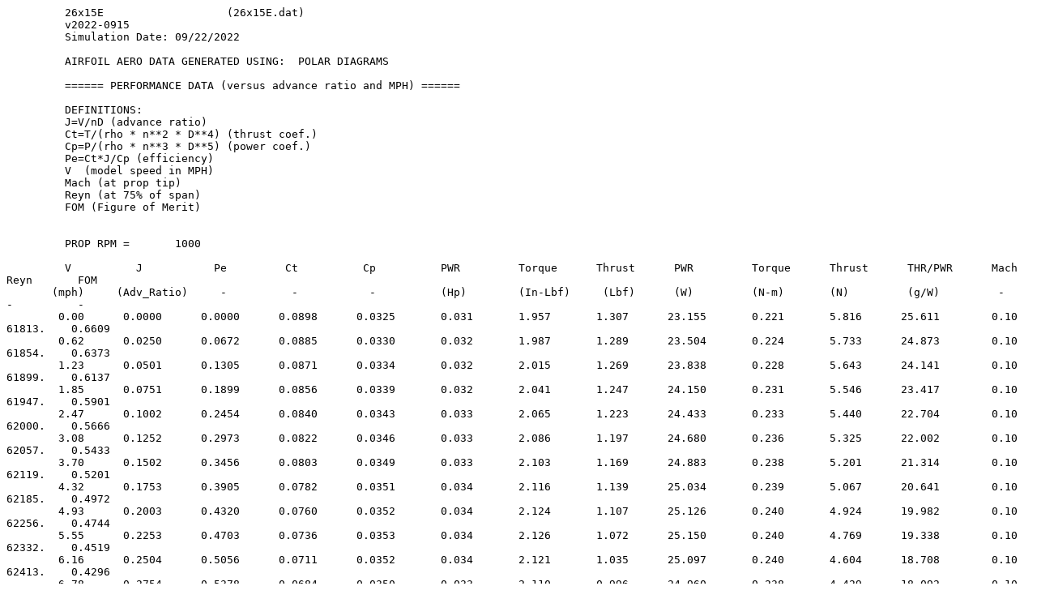

--- FILE ---
content_type: text/plain; charset=utf-8
request_url: https://www.apcprop.com/files/PER3_26x15E.dat
body_size: 13899
content:
         26x15E                   (26x15E.dat)                                                                                                                                      
         v2022-0915                                                                                                                                                                 
         Simulation Date: 09/22/2022                                                                                                                                                
                                                                                                                                                                                    
         AIRFOIL AERO DATA GENERATED USING:  POLAR DIAGRAMS                                                                                                                         
                                                                                                                                                                                    
         ====== PERFORMANCE DATA (versus advance ratio and MPH) ======                                                                                                              
                                                                                                                                                                                    
         DEFINITIONS:                                                                                                                                                               
         J=V/nD (advance ratio)                                                                                                                                                     
         Ct=T/(rho * n**2 * D**4) (thrust coef.)                                                                                                                                    
         Cp=P/(rho * n**3 * D**5) (power coef.)                                                                                                                                     
         Pe=Ct*J/Cp (efficiency)                                                                                                                                                    
         V  (model speed in MPH)                                                                                                                                                    
         Mach (at prop tip)                                                                                                                                                         
         Reyn (at 75% of span)                                                                                                                                                      
         FOM (Figure of Merit)                                                                                                                                                      
                                                                                                                                                                                    
                                                                                                                                                                                    
         PROP RPM =       1000                                                                                                                                                      
                                                                                                                                                                                    
         V          J           Pe         Ct          Cp          PWR         Torque      Thrust      PWR         Torque      Thrust      THR/PWR      Mach      Reyn       FOM    
       (mph)     (Adv_Ratio)     -          -           -          (Hp)        (In-Lbf)     (Lbf)      (W)         (N-m)       (N)         (g/W)         -         -          -     
        0.00      0.0000      0.0000      0.0898      0.0325       0.031       1.957       1.307      23.155       0.221       5.816      25.611        0.10      61813.    0.6609  
        0.62      0.0250      0.0672      0.0885      0.0330       0.032       1.987       1.289      23.504       0.224       5.733      24.873        0.10      61854.    0.6373  
        1.23      0.0501      0.1305      0.0871      0.0334       0.032       2.015       1.269      23.838       0.228       5.643      24.141        0.10      61899.    0.6137  
        1.85      0.0751      0.1899      0.0856      0.0339       0.032       2.041       1.247      24.150       0.231       5.546      23.417        0.10      61947.    0.5901  
        2.47      0.1002      0.2454      0.0840      0.0343       0.033       2.065       1.223      24.433       0.233       5.440      22.704        0.10      62000.    0.5666  
        3.08      0.1252      0.2973      0.0822      0.0346       0.033       2.086       1.197      24.680       0.236       5.325      22.002        0.10      62057.    0.5433  
        3.70      0.1502      0.3456      0.0803      0.0349       0.033       2.103       1.169      24.883       0.238       5.201      21.314        0.10      62119.    0.5201  
        4.32      0.1753      0.3905      0.0782      0.0351       0.034       2.116       1.139      25.034       0.239       5.067      20.641        0.10      62185.    0.4972  
        4.93      0.2003      0.4320      0.0760      0.0352       0.034       2.124       1.107      25.126       0.240       4.924      19.982        0.10      62256.    0.4744  
        5.55      0.2253      0.4703      0.0736      0.0353       0.034       2.126       1.072      25.150       0.240       4.769      19.338        0.10      62332.    0.4519  
        6.16      0.2504      0.5056      0.0711      0.0352       0.034       2.121       1.035      25.097       0.240       4.604      18.708        0.10      62413.    0.4296  
        6.78      0.2754      0.5378      0.0684      0.0350       0.033       2.110       0.996      24.960       0.238       4.429      18.092        0.10      62499.    0.4074  
        7.40      0.3005      0.5671      0.0655      0.0347       0.033       2.090       0.954      24.732       0.236       4.242      17.488        0.10      62591.    0.3854  
        8.01      0.3255      0.5935      0.0624      0.0342       0.033       2.063       0.909      24.404       0.233       4.043      16.894        0.10      62687.    0.3635  
        8.63      0.3505      0.6170      0.0592      0.0336       0.032       2.026       0.862      23.969       0.229       3.833      16.308        0.10      62789.    0.3416  
        9.25      0.3756      0.6375      0.0558      0.0329       0.031       1.980       0.812      23.423       0.224       3.612      15.726        0.10      62897.    0.3198  
        9.86      0.4006      0.6549      0.0522      0.0319       0.031       1.924       0.760      22.769       0.217       3.382      15.145        0.10      63009.    0.2980  
       10.48      0.4256      0.6689      0.0485      0.0309       0.030       1.860       0.706      22.009       0.210       3.142      14.560        0.10      63127.    0.2762  
       11.10      0.4507      0.6793      0.0447      0.0297       0.028       1.787       0.651      21.145       0.202       2.896      13.965        0.10      63251.    0.2543  
       11.71      0.4757      0.6856      0.0408      0.0283       0.027       1.706       0.594      20.181       0.193       2.643      13.352        0.10      63380.    0.2323  
       12.33      0.5008      0.6872      0.0368      0.0268       0.026       1.616       0.536      19.120       0.183       2.384      12.714        0.10      63514.    0.2100  
       12.95      0.5258      0.6832      0.0327      0.0252       0.024       1.518       0.477      17.964       0.172       2.121      12.037        0.10      63654.    0.1876  
       13.56      0.5508      0.6723      0.0286      0.0234       0.022       1.413       0.417      16.717       0.160       1.854      11.308        0.10      63799.    0.1648  
       14.18      0.5759      0.6529      0.0245      0.0216       0.021       1.300       0.356      15.384       0.147       1.585      10.504        0.10      63949.    0.1415  
       14.79      0.6009      0.6223      0.0203      0.0196       0.019       1.181       0.295      13.969       0.133       1.314       9.594        0.11      64106.    0.1177  
       15.41      0.6259      0.5763      0.0161      0.0175       0.017       1.055       0.235      12.481       0.119       1.044       8.530        0.11      64267.    0.0933  
       16.03      0.6510      0.5084      0.0120      0.0153       0.015       0.923       0.174      10.926       0.104       0.775       7.236        0.11      64434.    0.0682  
       16.64      0.6760      0.4070      0.0079      0.0131       0.012       0.787       0.115       9.314       0.089       0.510       5.578        0.11      64607.    0.0426  
       17.26      0.7011      0.2504      0.0038      0.0107       0.010       0.647       0.056       7.656       0.073       0.248       3.309        0.11      64785.    0.0176  
       17.88      0.7261     -0.0089     -0.0001      0.0084       0.008       0.504      -0.001       5.962       0.057      -0.007      -0.114        0.11      64966.    0.0000  
                                                                                                                                                                                    
                                                                                                                                                                                    
                                                                                                                                                                                    
         PROP RPM =       2000                                                                                                                                                      
                                                                                                                                                                                    
         V          J           Pe         Ct          Cp          PWR         Torque      Thrust      PWR         Torque      Thrust      THR/PWR      Mach      Reyn       FOM    
       (mph)     (Adv_Ratio)     -          -           -          (Hp)        (In-Lbf)     (Lbf)      (W)         (N-m)       (N)         (g/W)         -         -          -     
        0.00      0.0000      0.0000      0.0902      0.0307       0.235       7.394       5.256     174.959       0.835      23.378      13.626        0.21     123622.    0.7050  
        1.23      0.0251      0.0715      0.0890      0.0312       0.239       7.519       5.182     177.921       0.850      23.050      13.211        0.21     123705.    0.6787  
        2.47      0.0502      0.1386      0.0876      0.0317       0.242       7.639       5.102     180.765       0.863      22.692      12.801        0.21     123794.    0.6525  
        3.70      0.0752      0.2014      0.0861      0.0322       0.246       7.752       5.014     183.436       0.876      22.302      12.398        0.21     123892.    0.6265  
        4.94      0.1003      0.2599      0.0844      0.0326       0.249       7.855       4.919     185.878       0.888      21.879      12.003        0.21     123998.    0.6008  
        6.17      0.1254      0.3144      0.0827      0.0330       0.252       7.946       4.816     188.032       0.898      21.420      11.616        0.21     124113.    0.5753  
        7.41      0.1505      0.3651      0.0808      0.0333       0.255       8.023       4.704     189.834       0.906      20.923      11.239        0.21     124237.    0.5501  
        8.64      0.1756      0.4120      0.0787      0.0335       0.256       8.081       4.583     191.216       0.913      20.387      10.872        0.21     124370.    0.5253  
        9.88      0.2006      0.4554      0.0765      0.0337       0.258       8.119       4.454     192.112       0.917      19.811      10.515        0.21     124512.    0.5008  
       11.11      0.2257      0.4955      0.0741      0.0337       0.258       8.133       4.315     192.452       0.919      19.192      10.169        0.21     124665.    0.4767  
       12.35      0.2508      0.5323      0.0715      0.0337       0.258       8.121       4.166     192.170       0.918      18.529       9.832        0.21     124828.    0.4529  
       13.58      0.2759      0.5661      0.0688      0.0335       0.256       8.080       4.007     191.198       0.913      17.822       9.505        0.21     125000.    0.4294  
       14.82      0.3009      0.5969      0.0659      0.0332       0.254       8.007       3.838     189.472       0.905      17.071       9.187        0.21     125184.    0.4062  
       16.05      0.3260      0.6248      0.0628      0.0328       0.251       7.900       3.658     186.923       0.892      16.273       8.877        0.21     125378.    0.3832  
       17.29      0.3511      0.6499      0.0595      0.0322       0.246       7.754       3.469     183.484       0.876      15.428       8.574        0.21     125582.    0.3604  
       18.52      0.3762      0.6721      0.0561      0.0314       0.240       7.570       3.269     179.131       0.855      14.539       8.277        0.21     125798.    0.3377  
       19.76      0.4013      0.6915      0.0525      0.0305       0.233       7.348       3.060     173.871       0.830      13.611       7.983        0.21     126024.    0.3151  
       20.99      0.4263      0.7078      0.0488      0.0294       0.225       7.088       2.844     167.722       0.801      12.649       7.690        0.21     126261.    0.2927  
       22.23      0.4514      0.7208      0.0450      0.0282       0.216       6.791       2.621     160.701       0.767      11.656       7.396        0.21     126509.    0.2702  
       23.46      0.4765      0.7301      0.0411      0.0268       0.205       6.459       2.392     152.829       0.730      10.638       7.098        0.21     126767.    0.2477  
       24.70      0.5016      0.7352      0.0370      0.0253       0.193       6.091       2.158     144.127       0.688       9.597       6.790        0.21     127037.    0.2251  
       25.93      0.5267      0.7354      0.0330      0.0236       0.181       5.689       1.920     134.620       0.643       8.539       6.468        0.21     127317.    0.2023  
       27.17      0.5517      0.7295      0.0288      0.0218       0.167       5.255       1.679     124.338       0.594       7.468       6.124        0.21     127608.    0.1791  
       28.40      0.5768      0.7157      0.0247      0.0199       0.152       4.789       1.436     113.317       0.541       6.387       5.748        0.21     127910.    0.1554  
       29.64      0.6019      0.6915      0.0205      0.0178       0.136       4.294       1.192     101.603       0.485       5.302       5.322        0.21     128224.    0.1311  
       30.87      0.6270      0.6523      0.0163      0.0156       0.120       3.772       0.948      89.252       0.426       4.218       4.820        0.21     128548.    0.1059  
       32.11      0.6521      0.5907      0.0121      0.0134       0.102       3.226       0.706      76.331       0.364       3.141       4.197        0.21     128883.    0.0796  
       33.34      0.6771      0.4921      0.0080      0.0110       0.084       2.659       0.467      62.922       0.300       2.077       3.366        0.21     129229.    0.0519  
       34.58      0.7022      0.3251      0.0040      0.0086       0.066       2.076       0.232      49.123       0.235       1.033       2.144        0.21     129586.    0.0233  
       35.81      0.7273      0.0060      0.0001      0.0061       0.047       1.479       0.003      35.006       0.167       0.013       0.038        0.21     129949.    0.0000  
                                                                                                                                                                                    
                                                                                                                                                                                    
                                                                                                                                                                                    
         PROP RPM =       3000                                                                                                                                                      
                                                                                                                                                                                    
         V          J           Pe         Ct          Cp          PWR         Torque      Thrust      PWR         Torque      Thrust      THR/PWR      Mach      Reyn       FOM    
       (mph)     (Adv_Ratio)     -          -           -          (Hp)        (In-Lbf)     (Lbf)      (W)         (N-m)       (N)         (g/W)         -         -          -     
        0.00      0.0000      0.0000      0.0908      0.0301       0.776      16.312      11.906     578.983       1.843      52.956       9.327        0.31     185426.    0.7263  
        1.87      0.0253      0.0740      0.0896      0.0306       0.790      16.605      11.739     589.387       1.876      52.216       9.034        0.31     185550.    0.6985  
        3.74      0.0506      0.1432      0.0882      0.0311       0.804      16.887      11.557     599.389       1.908      51.407       8.746        0.31     185686.    0.6710  
        5.60      0.0759      0.2079      0.0867      0.0316       0.816      17.152      11.359     608.795       1.938      50.524       8.463        0.31     185835.    0.6437  
        7.47      0.1012      0.2681      0.0850      0.0321       0.828      17.395      11.143     617.409       1.965      49.563       8.186        0.31     185996.    0.6167  
        9.34      0.1264      0.3241      0.0832      0.0325       0.838      17.609      10.908     625.018       1.989      48.519       7.916        0.31     186170.    0.5900  
       11.21      0.1517      0.3760      0.0813      0.0328       0.847      17.789      10.654     631.394       2.010      47.388       7.653        0.31     186358.    0.5638  
       13.08      0.1770      0.4241      0.0792      0.0331       0.853      17.927      10.379     636.303       2.025      46.166       7.398        0.31     186561.    0.5379  
       14.94      0.2023      0.4685      0.0769      0.0332       0.858      18.017      10.083     639.502       2.036      44.849       7.151        0.31     186778.    0.5125  
       16.81      0.2276      0.5094      0.0745      0.0333       0.859      18.053       9.765     640.749       2.040      43.434       6.912        0.31     187010.    0.4875  
       18.68      0.2529      0.5471      0.0719      0.0332       0.858      18.026       9.424     639.803       2.037      41.917       6.681        0.31     187258.    0.4628  
       20.55      0.2782      0.5816      0.0691      0.0331       0.853      17.931       9.060     636.429       2.026      40.298       6.457        0.31     187521.    0.4386  
       22.42      0.3035      0.6131      0.0662      0.0327       0.845      17.761       8.672     630.395       2.007      38.574       6.240        0.31     187801.    0.4147  
       24.28      0.3288      0.6418      0.0630      0.0323       0.833      17.509       8.260     621.456       1.978      36.742       6.029        0.31     188096.    0.3910  
       26.15      0.3540      0.6677      0.0597      0.0317       0.817      17.169       7.824     609.381       1.940      34.802       5.824        0.31     188408.    0.3676  
       28.02      0.3793      0.6907      0.0562      0.0309       0.797      16.738       7.365     594.088       1.891      32.761       5.623        0.31     188736.    0.3444  
       29.89      0.4046      0.7110      0.0525      0.0299       0.772      16.217       6.886     575.605       1.832      30.630       5.426        0.31     189080.    0.3214  
       31.75      0.4299      0.7283      0.0487      0.0288       0.743      15.608       6.389     553.987       1.763      28.420       5.231        0.31     189441.    0.2984  
       33.62      0.4552      0.7424      0.0448      0.0275       0.710      14.912       5.877     529.296       1.685      26.142       5.036        0.31     189819.    0.2755  
       35.49      0.4805      0.7530      0.0408      0.0261       0.673      14.132       5.352     501.598       1.597      23.805       4.839        0.31     190213.    0.2527  
       37.36      0.5058      0.7595      0.0367      0.0245       0.632      13.269       4.815     470.967       1.499      21.419       4.638        0.31     190623.    0.2297  
       39.23      0.5311      0.7613      0.0326      0.0227       0.587      12.326       4.270     437.494       1.393      18.993       4.427        0.31     191050.    0.2065  
       41.09      0.5564      0.7571      0.0284      0.0208       0.538      11.306       3.718     401.287       1.277      16.538       4.203        0.31     191494.    0.1829  
       42.96      0.5816      0.7452      0.0241      0.0188       0.486      10.213       3.162     362.479       1.154      14.065       3.957        0.31     191954.    0.1588  
       44.83      0.6069      0.7226      0.0199      0.0167       0.431       9.051       2.604     321.237       1.023      11.583       3.677        0.32     192431.    0.1339  
       46.70      0.6322      0.6845      0.0156      0.0144       0.372       7.826       2.047     277.769       0.884       9.107       3.343        0.32     192925.    0.1080  
       48.57      0.6575      0.6214      0.0114      0.0121       0.312       6.546       1.495     232.330       0.740       6.650       2.919        0.32     193436.    0.0805  
       50.43      0.6828      0.5145      0.0072      0.0096       0.248       5.219       0.950     185.227       0.590       4.227       2.327        0.32     193963.    0.0512  
       52.30      0.7081      0.3167      0.0032      0.0071       0.183       3.855       0.417     136.818       0.436       1.853       1.381        0.32     194506.    0.0201  
       54.17      0.7334                                                                                                                                                            
                                                                                                                                                                                    
                                                                                                                                                                                    
                                                                                                                                                                                    
         PROP RPM =       4000                                                                                                                                                      
                                                                                                                                                                                    
         V          J           Pe         Ct          Cp          PWR         Torque      Thrust      PWR         Torque      Thrust      THR/PWR      Mach      Reyn       FOM    
       (mph)     (Adv_Ratio)     -          -           -          (Hp)        (In-Lbf)     (Lbf)      (W)         (N-m)       (N)         (g/W)         -         -          -     
        0.00      0.0000      0.0000      0.0917      0.0300       1.833      28.883      21.361    1366.862       3.263      95.012       7.088        0.41     247219.    0.7393  
        2.47      0.0251      0.0744      0.0904      0.0305       1.867      29.415      21.069    1392.052       3.323      93.716       6.865        0.41     247384.    0.7111  
        4.95      0.0502      0.1441      0.0891      0.0310       1.899      29.927      20.750    1416.303       3.381      92.298       6.645        0.41     247565.    0.6832  
        7.42      0.0754      0.2092      0.0876      0.0315       1.930      30.410      20.402    1439.156       3.436      90.748       6.430        0.41     247761.    0.6554  
        9.89      0.1005      0.2698      0.0859      0.0320       1.958      30.854      20.022    1460.139       3.486      89.060       6.220        0.41     247975.    0.6281  
       12.37      0.1256      0.3261      0.0842      0.0324       1.983      31.247      19.610    1478.747       3.530      87.224       6.015        0.41     248206.    0.6011  
       14.84      0.1507      0.3784      0.0822      0.0328       2.004      31.578      19.162    1494.438       3.568      85.232       5.816        0.41     248455.    0.5745  
       17.32      0.1758      0.4268      0.0802      0.0330       2.020      31.837      18.678    1506.657       3.597      83.078       5.623        0.41     248723.    0.5484  
       19.79      0.2009      0.4716      0.0779      0.0332       2.031      32.009      18.155    1514.824       3.616      80.754       5.436        0.41     249010.    0.5227  
       22.26      0.2261      0.5129      0.0755      0.0333       2.036      32.084      17.593    1518.363       3.625      78.254       5.255        0.41     249318.    0.4975  
       24.74      0.2512      0.5510      0.0729      0.0332       2.034      32.049      16.990    1516.698       3.621      75.573       5.081        0.41     249645.    0.4726  
       27.21      0.2763      0.5860      0.0702      0.0331       2.024      31.892      16.346    1509.270       3.603      72.708       4.912        0.41     249993.    0.4482  
       29.68      0.3014      0.6181      0.0672      0.0328       2.006      31.601      15.660    1495.527       3.570      69.656       4.749        0.41     250362.    0.4242  
       32.16      0.3265      0.6473      0.0641      0.0323       1.978      31.165      14.931    1474.894       3.521      66.411       4.592        0.41     250752.    0.4004  
       34.63      0.3517      0.6739      0.0608      0.0317       1.940      30.572      14.157    1446.800       3.454      62.972       4.438        0.42     251164.    0.3769  
       37.11      0.3768      0.6977      0.0573      0.0309       1.892      29.815      13.343    1410.993       3.368      59.350       4.289        0.42     251597.    0.3536  
       39.58      0.4019      0.7189      0.0536      0.0300       1.834      28.896      12.492    1367.512       3.265      55.564       4.143        0.42     252052.    0.3305  
       42.05      0.4270      0.7373      0.0498      0.0289       1.765      27.818      11.608    1316.479       3.143      51.634       3.999        0.42     252528.    0.3075  
       44.53      0.4521      0.7528      0.0459      0.0276       1.687      26.583      10.696    1258.036       3.003      47.578       3.856        0.42     253026.    0.2846  
       47.00      0.4772      0.7650      0.0419      0.0261       1.599      25.195       9.760    1192.336       2.846      43.414       3.713        0.42     253546.    0.2618  
       49.47      0.5024      0.7736      0.0378      0.0245       1.501      23.657       8.804    1119.551       2.673      39.160       3.567        0.42     254087.    0.2388  
       51.95      0.5275      0.7779      0.0336      0.0228       1.395      21.973       7.831    1039.886       2.483      34.832       3.416        0.42     254650.    0.2157  
       54.42      0.5526      0.7768      0.0294      0.0209       1.279      20.150       6.845     953.590       2.277      30.448       3.256        0.42     255235.    0.1922  
       56.90      0.5777      0.7689      0.0251      0.0189       1.155      18.193       5.851     860.974       2.055      26.027       3.083        0.42     255841.    0.1683  
       59.37      0.6028      0.7515      0.0208      0.0167       1.022      16.110       4.854     762.423       1.820      21.589       2.887        0.42     256470.    0.1436  
       61.84      0.6279      0.7203      0.0166      0.0144       0.883      13.913       3.857     658.418       1.572      17.155       2.657        0.42     257121.    0.1178  
       64.32      0.6531      0.6671      0.0123      0.0120       0.737      11.612       2.867     549.551       1.312      12.751       2.366        0.42     257793.    0.0904  
       66.79      0.6782      0.5747      0.0081      0.0096       0.585       9.224       1.889     436.541       1.042       8.402       1.963        0.42     258487.    0.0609  
       69.26      0.7033      0.4001      0.0040      0.0070       0.429       6.767       0.930     320.237       0.765       4.138       1.318        0.42     259203.    0.0287  
       71.74      0.7284     -0.0048      0.0000      0.0044       0.270       4.249      -0.007     201.074       0.480      -0.030      -0.015        0.42     259924.    0.0000  
                                                                                                                                                                                    
                                                                                                                                                                                    
                                                                                                                                                                                    
         PROP RPM =       5000                                                                                                                                                      
                                                                                                                                                                                    
         V          J           Pe         Ct          Cp          PWR         Torque      Thrust      PWR         Torque      Thrust      THR/PWR      Mach      Reyn       FOM    
       (mph)     (Adv_Ratio)     -          -           -          (Hp)        (In-Lbf)     (Lbf)      (W)         (N-m)       (N)         (g/W)         -         -          -     
        0.00      0.0000      0.0000      0.0928      0.0301       3.602      45.412      33.779    2686.381       5.131     150.249       5.703        0.52     308997.    0.7481  
        3.09      0.0251      0.0748      0.0915      0.0307       3.670      46.269      33.330    2737.086       5.227     148.252       5.523        0.52     309204.    0.7196  
        6.18      0.0502      0.1449      0.0902      0.0313       3.736      47.095      32.837    2785.945       5.321     146.059       5.346        0.52     309430.    0.6914  
        9.27      0.0753      0.2103      0.0887      0.0318       3.798      47.874      32.297    2832.023       5.409     143.657       5.173        0.52     309677.    0.6634  
       12.36      0.1004      0.2712      0.0871      0.0323       3.855      48.590      31.707    2874.371       5.490     141.033       5.003        0.52     309945.    0.6358  
       15.46      0.1255      0.3278      0.0853      0.0327       3.905      49.225      31.064    2911.965       5.561     138.173       4.839        0.52     310234.    0.6086  
       18.55      0.1507      0.3804      0.0834      0.0330       3.948      49.762      30.365    2943.730       5.622     135.064       4.679        0.52     310547.    0.5818  
       21.64      0.1758      0.4291      0.0813      0.0333       3.981      50.181      29.607    2968.530       5.669     131.693       4.524        0.52     310883.    0.5555  
       24.73      0.2009      0.4742      0.0791      0.0335       4.003      50.464      28.788    2985.218       5.701     128.049       4.374        0.52     311243.    0.5296  
       27.82      0.2260      0.5158      0.0766      0.0336       4.013      50.589      27.906    2992.621       5.715     124.124       4.229        0.52     311628.    0.5042  
       30.91      0.2511      0.5542      0.0740      0.0335       4.009      50.538      26.958    2989.592       5.710     119.908       4.090        0.52     312039.    0.4792  
       34.00      0.2762      0.5896      0.0713      0.0334       3.990      50.291      25.943    2975.002       5.682     115.396       3.955        0.52     312475.    0.4547  
       37.09      0.3013      0.6221      0.0683      0.0331       3.953      49.830      24.861    2947.756       5.630     110.582       3.825        0.52     312938.    0.4304  
       40.18      0.3264      0.6518      0.0651      0.0326       3.898      49.137      23.710    2906.715       5.551     105.460       3.700        0.52     313427.    0.4066  
       43.28      0.3515      0.6788      0.0618      0.0320       3.823      48.190      22.488    2850.727       5.444     100.025       3.578        0.52     313942.    0.3829  
       46.37      0.3766      0.7032      0.0582      0.0312       3.727      46.982      21.199    2779.236       5.308      94.293       3.460        0.52     314485.    0.3595  
       49.46      0.4017      0.7251      0.0545      0.0302       3.610      45.512      19.851    2692.299       5.142      88.296       3.344        0.52     315054.    0.3363  
       52.55      0.4269      0.7443      0.0507      0.0291       3.473      43.785      18.450    2590.156       4.947      82.065       3.231        0.52     315650.    0.3132  
       55.64      0.4520      0.7607      0.0467      0.0277       3.316      41.806      17.003    2473.093       4.723      75.631       3.118        0.52     316273.    0.2902  
       58.73      0.4771      0.7740      0.0426      0.0263       3.140      39.580      15.517    2341.418       4.472      69.021       3.006        0.52     316923.    0.2672  
       61.82      0.5022      0.7838      0.0384      0.0246       2.944      37.113      13.998    2195.478       4.193      62.263       2.892        0.52     317600.    0.2442  
       64.91      0.5273      0.7895      0.0342      0.0228       2.730      34.412      12.452    2035.684       3.888      55.385       2.774        0.52     318304.    0.2209  
       68.00      0.5524      0.7902      0.0299      0.0209       2.498      31.485      10.885    1862.535       3.557      48.415       2.651        0.52     319036.    0.1974  
       71.10      0.5775      0.7844      0.0256      0.0188       2.248      28.343       9.304    1676.657       3.202      41.383       2.517        0.52     319794.    0.1732  
       74.19      0.6026      0.7697      0.0212      0.0166       1.983      24.999       7.716    1478.826       2.824      34.321       2.367        0.53     320580.    0.1484  
       77.28      0.6277      0.7416      0.0168      0.0143       1.703      21.469       6.130    1270.013       2.426      27.265       2.189        0.53     321393.    0.1223  
       80.37      0.6528      0.6921      0.0125      0.0118       1.410      17.774       4.553    1051.415       2.008      20.254       1.964        0.53     322233.    0.0946  
       83.46      0.6779      0.6032      0.0082      0.0093       1.106      13.938       2.997     824.496       1.575      13.330       1.649        0.53     323101.    0.0644  
       86.55      0.7031      0.4282      0.0040      0.0066       0.793       9.990       1.470     590.982       1.129       6.540       1.128        0.53     323995.    0.0309  
       89.64      0.7282     -0.0115     -0.0001      0.0039       0.471       5.943      -0.023     351.578       0.671      -0.101      -0.029        0.53     324892.    0.0000  
                                                                                                                                                                                    
                                                                                                                                                                                    
                                                                                                                                                                                    
         PROP RPM =       6000                                                                                                                                                      
                                                                                                                                                                                    
         V          J           Pe         Ct          Cp          PWR         Torque      Thrust      PWR         Torque      Thrust      THR/PWR      Mach      Reyn       FOM    
       (mph)     (Adv_Ratio)     -          -           -          (Hp)        (In-Lbf)     (Lbf)      (W)         (N-m)       (N)         (g/W)         -         -          -     
        0.00      0.0000      0.0000      0.0942      0.0306       6.319      66.383      49.390    4712.308       7.500     219.688       4.754        0.62     370754.    0.7540  
        3.73      0.0252      0.0753      0.0930      0.0312       6.442      67.671      48.754    4803.763       7.645     216.856       4.603        0.62     371005.    0.7254  
        7.46      0.0505      0.1457      0.0917      0.0318       6.560      68.913      48.051    4891.931       7.786     213.732       4.455        0.62     371279.    0.6970  
       11.19      0.0757      0.2114      0.0902      0.0323       6.672      70.085      47.279    4975.100       7.918     210.295       4.310        0.62     371578.    0.6689  
       14.92      0.1010      0.2726      0.0886      0.0328       6.774      71.161      46.431    5051.523       8.040     206.524       4.169        0.62     371903.    0.6411  
       18.65      0.1262      0.3296      0.0868      0.0332       6.865      72.116      45.503    5119.314       8.148     202.397       4.032        0.62     372255.    0.6137  
       22.38      0.1515      0.3824      0.0849      0.0336       6.942      72.922      44.491    5176.509       8.239     197.894       3.898        0.62     372635.    0.5868  
       26.10      0.1767      0.4314      0.0828      0.0339       7.002      73.549      43.389    5221.036       8.310     192.995       3.769        0.62     373043.    0.5603  
       29.83      0.2020      0.4767      0.0805      0.0341       7.041      73.968      42.195    5250.782       8.357     187.684       3.645        0.62     373481.    0.5343  
       33.56      0.2272      0.5186      0.0780      0.0342       7.059      74.149      40.905    5263.639       8.377     181.945       3.525        0.62     373949.    0.5088  
       37.29      0.2524      0.5573      0.0754      0.0341       7.050      74.063      39.516    5257.498       8.368     175.767       3.409        0.62     374448.    0.4836  
       41.02      0.2777      0.5930      0.0725      0.0340       7.014      73.680      38.026    5230.331       8.324     169.138       3.298        0.62     374979.    0.4589  
       44.75      0.3029      0.6258      0.0695      0.0336       6.947      72.973      36.433    5180.155       8.244     162.053       3.190        0.62     375541.    0.4345  
       48.48      0.3282      0.6559      0.0663      0.0331       6.846      71.914      34.735    5104.939       8.125     154.502       3.086        0.62     376135.    0.4105  
       52.21      0.3534      0.6834      0.0628      0.0325       6.709      70.472      32.931    5002.618       7.962     146.476       2.986        0.62     376762.    0.3867  
       55.94      0.3787      0.7083      0.0592      0.0316       6.534      68.635      31.026    4872.191       7.754     138.002       2.888        0.62     377421.    0.3631  
       59.67      0.4039      0.7307      0.0554      0.0306       6.321      66.403      29.030    4713.783       7.502     129.126       2.793        0.62     378112.    0.3397  
       63.40      0.4292      0.7505      0.0514      0.0294       6.072      63.784      26.955    4527.853       7.206     119.896       2.700        0.62     378836.    0.3164  
       67.13      0.4544      0.7675      0.0473      0.0280       5.786      60.785      24.811    4314.932       6.867     110.358       2.608        0.63     379593.    0.2932  
       70.86      0.4796      0.7815      0.0431      0.0265       5.465      57.413      22.607    4075.606       6.487     100.554       2.516        0.63     380382.    0.2700  
       74.59      0.5049      0.7921      0.0388      0.0247       5.110      53.679      20.352    3810.515       6.065      90.527       2.423        0.63     381204.    0.2466  
       78.31      0.5301      0.7987      0.0344      0.0229       4.721      49.593      18.057    3520.440       5.603      80.318       2.326        0.63     382058.    0.2231  
       82.04      0.5554      0.8004      0.0300      0.0208       4.300      45.168      15.731    3206.315       5.103      69.970       2.225        0.63     382945.    0.1992  
       85.77      0.5806      0.7955      0.0255      0.0186       3.848      40.420      13.383    2869.312       4.567      59.530       2.116        0.63     383865.    0.1747  
       89.50      0.6059      0.7815      0.0210      0.0163       3.367      35.371      11.027    2510.894       3.996      49.046       1.992        0.63     384818.    0.1493  
       93.23      0.6311      0.7538      0.0165      0.0138       2.860      30.046       8.672    2132.887       3.395      38.574       1.844        0.63     385804.    0.1226  
       96.96      0.6564      0.7028      0.0121      0.0113       2.330      24.477       6.334    1737.560       2.765      28.173       1.653        0.63     386823.    0.0939  
      100.69      0.6816      0.6072      0.0077      0.0086       1.780      18.703       4.027    1327.684       2.113      17.911       1.376        0.63     387875.    0.0623  
      104.42      0.7068      0.4047      0.0034      0.0059       1.216      12.770       1.767     906.506       1.443       7.859       0.884        0.63     388958.    0.0265  
      108.15      0.7321                                                                                                                                                            
                                                                                                                                                                                    
                                                                                                                                                                                    
                                                                                                                                                                                    
         PROP RPM =       7000                                                                                                                                                      
                                                                                                                                                                                    
         V          J           Pe         Ct          Cp          PWR         Torque      Thrust      PWR         Torque      Thrust      THR/PWR      Mach      Reyn       FOM    
       (mph)     (Adv_Ratio)     -          -           -          (Hp)        (In-Lbf)     (Lbf)      (W)         (N-m)       (N)         (g/W)         -         -          -     
        0.00      0.0000      0.0000      0.0960      0.0315      10.329      93.004      68.518    7702.453      10.508     304.766       4.035        0.72     432482.    0.7537  
        4.35      0.0252      0.0745      0.0948      0.0321      10.524      94.755      67.683    7847.410      10.705     301.056       3.912        0.72     432775.    0.7263  
        8.69      0.0504      0.1444      0.0936      0.0327      10.712      96.450      66.757    7987.798      10.897     296.936       3.791        0.72     433096.    0.6990  
       13.04      0.0756      0.2098      0.0921      0.0332      10.890      98.056      65.732    8120.837      11.078     292.376       3.671        0.72     433446.    0.6717  
       17.38      0.1009      0.2708      0.0905      0.0337      11.055      99.539      64.600    8243.664      11.246     287.342       3.554        0.72     433827.    0.6447  
       21.73      0.1261      0.3277      0.0888      0.0342      11.202     100.862      63.355    8353.184      11.395     281.802       3.440        0.72     434239.    0.6179  
       26.07      0.1513      0.3805      0.0869      0.0345      11.326     101.983      61.989    8446.077      11.522     275.726       3.329        0.72     434683.    0.5915  
       30.42      0.1765      0.4295      0.0848      0.0348      11.424     102.862      60.496    8518.848      11.621     269.085       3.221        0.72     435162.    0.5654  
       34.76      0.2017      0.4750      0.0825      0.0350      11.490     103.454      58.870    8567.875      11.688     261.854       3.116        0.72     435674.    0.5396  
       39.11      0.2269      0.5170      0.0800      0.0351      11.519     103.715      57.107    8589.468      11.718     254.011       3.016        0.72     436223.    0.5143  
       43.45      0.2521      0.5559      0.0774      0.0351      11.506     103.600      55.202    8579.967      11.705     245.538       2.918        0.72     436807.    0.4893  
       47.80      0.2773      0.5919      0.0745      0.0349      11.447     103.067      53.152    8535.791      11.644     236.421       2.824        0.72     437428.    0.4647  
       52.15      0.3026      0.6250      0.0714      0.0346      11.336     102.074      50.955    8453.551      11.532     226.650       2.734        0.73     438086.    0.4404  
       56.49      0.3278      0.6555      0.0681      0.0341      11.171     100.581      48.609    8329.952      11.364     216.213       2.647        0.73     438782.    0.4165  
       60.84      0.3530      0.6834      0.0646      0.0334      10.945      98.548      46.110    8161.595      11.134     205.097       2.563        0.73     439514.    0.3927  
       65.18      0.3782      0.7089      0.0609      0.0325      10.657      95.953      43.465    7946.620      10.841     193.332       2.481        0.73     440285.    0.3691  
       69.53      0.4034      0.7320      0.0570      0.0314      10.306      92.795      40.689    7685.156      10.484     180.984       2.401        0.73     441093.    0.3457  
       73.87      0.4286      0.7525      0.0530      0.0302       9.894      89.086      37.797    7377.988      10.065     168.120       2.324        0.73     441939.    0.3224  
       78.22      0.4538      0.7704      0.0488      0.0287       9.422      84.837      34.804    7026.049       9.585     154.807       2.247        0.73     442823.    0.2991  
       82.56      0.4790      0.7855      0.0445      0.0271       8.891      80.059      31.723    6630.344       9.045     141.105       2.170        0.73     443744.    0.2758  
       86.91      0.5043      0.7973      0.0400      0.0253       8.304      74.766      28.568    6192.000       8.447     127.072       2.093        0.73     444704.    0.2524  
       91.25      0.5295      0.8053      0.0355      0.0234       7.660      68.975      25.353    5712.376       7.793     112.770       2.013        0.73     445700.    0.2287  
       95.60      0.5547      0.8086      0.0310      0.0212       6.964      62.706      22.090    5193.185       7.084      98.258       1.929        0.73     446735.    0.2046  
       99.94      0.5799      0.8056      0.0263      0.0190       6.218      55.985      18.795    4636.595       6.325      83.602       1.839        0.73     447808.    0.1799  
      104.29      0.6051      0.7937      0.0217      0.0165       5.425      48.846      15.484    4045.342       5.519      68.871       1.736        0.74     448918.    0.1542  
      108.64      0.6303      0.7682      0.0171      0.0140       4.590      41.331      12.172    3422.935       4.670      54.143       1.613        0.74     450067.    0.1270  
      112.98      0.6555      0.7193      0.0124      0.0113       3.720      33.492       8.881    2773.777       3.784      39.503       1.452        0.74     451254.    0.0977  
      117.33      0.6808      0.6246      0.0079      0.0086       2.821      25.397       5.631    2103.337       2.869      25.048       1.214        0.74     452479.    0.0650  
      121.67      0.7060      0.4172      0.0034      0.0058       1.902      17.123       2.446    1418.082       1.935      10.878       0.782        0.74     453740.    0.0276  
      126.02      0.7312                                                                                                                                                            
                                                                                                                                                                                    
                                                                                                                                                                                    
                                                                                                                                                                                    
         PROP RPM =       8000                                                                                                                                                      
                                                                                                                                                                                    
         V          J           Pe         Ct          Cp          PWR         Torque      Thrust      PWR         Torque      Thrust      THR/PWR      Mach      Reyn       FOM    
       (mph)     (Adv_Ratio)     -          -           -          (Hp)        (In-Lbf)     (Lbf)      (W)         (N-m)       (N)         (g/W)         -         -          -     
        0.00      0.0000      0.0000      0.0982      0.0354      17.345     136.651      91.528   12933.919      15.439     407.117       3.210        0.83     494168.    0.6930  
        4.94      0.0251      0.0679      0.0971      0.0359      17.556     138.319      90.518   13091.826      15.627     402.625       3.136        0.83     494502.    0.6733  
        9.88      0.0502      0.1326      0.0959      0.0363      17.755     139.880      89.386   13239.603      15.804     397.589       3.062        0.83     494868.    0.6534  
       14.82      0.0752      0.1942      0.0945      0.0366      17.934     141.295      88.121   13373.520      15.963     391.961       2.989        0.83     495267.    0.6331  
       19.76      0.1003      0.2526      0.0930      0.0370      18.090     142.525      86.711   13489.880      16.102     385.691       2.915        0.83     495701.    0.6127  
       24.70      0.1254      0.3079      0.0914      0.0372      18.218     143.528      85.146   13584.826      16.216     378.731       2.843        0.83     496171.    0.5920  
       29.64      0.1505      0.3601      0.0895      0.0374      18.311     144.262      83.416   13654.353      16.299     371.033       2.771        0.83     496679.    0.5711  
       34.58      0.1756      0.4093      0.0875      0.0375      18.364     144.685      81.510   13694.343      16.346     362.555       2.700        0.83     497225.    0.5501  
       39.52      0.2007      0.4556      0.0852      0.0375      18.373     144.751      79.420   13700.555      16.354     353.260       2.629        0.83     497811.    0.5288  
       44.46      0.2257      0.4990      0.0828      0.0374      18.330     144.413      77.139   13668.607      16.316     343.113       2.560        0.83     498437.    0.5074  
       49.40      0.2508      0.5395      0.0801      0.0372      18.230     143.625      74.660   13594.027      16.227     332.089       2.491        0.83     499105.    0.4858  
       54.34      0.2759      0.5773      0.0772      0.0369      18.067     142.339      71.980   13472.317      16.081     320.167       2.423        0.83     499813.    0.4640  
       59.28      0.3010      0.6125      0.0741      0.0364      17.834     140.507      69.094   13298.947      15.874     307.332       2.357        0.83     500564.    0.4421  
       64.22      0.3261      0.6449      0.0708      0.0358      17.526     138.079      66.001   13069.116      15.600     293.572       2.291        0.83     501358.    0.4200  
       69.16      0.3511      0.6748      0.0673      0.0350      17.135     134.997      62.695   12777.437      15.252     278.867       2.226        0.83     502193.    0.3977  
       74.11      0.3762      0.7022      0.0635      0.0340      16.655     131.221      59.183   12419.956      14.825     263.245       2.161        0.83     503071.    0.3752  
       79.05      0.4013      0.7270      0.0595      0.0329      16.087     126.739      55.483   11995.797      14.319     246.789       2.098        0.83     503992.    0.3527  
       83.99      0.4264      0.7490      0.0554      0.0315      15.433     121.590      51.617   11508.447      13.737     229.592       2.034        0.83     504955.    0.3298  
       88.93      0.4515      0.7680      0.0511      0.0300      14.698     115.801      47.604   10960.465      13.083     211.744       1.970        0.83     505961.    0.3067  
       93.87      0.4766      0.7836      0.0466      0.0284      13.883     109.374      43.464   10352.186      12.357     193.329       1.904        0.83     507009.    0.2833  
       98.81      0.5016      0.7955      0.0421      0.0265      12.989     102.334      39.215    9685.883      11.562     174.429       1.836        0.84     508099.    0.2595  
      103.75      0.5267      0.8028      0.0374      0.0246      12.018      94.688      34.876    8962.191      10.698     155.127       1.765        0.84     509231.    0.2352  
      108.69      0.5518      0.8043      0.0327      0.0224      10.977      86.483      30.464    8185.607       9.771     135.505       1.688        0.84     510406.    0.2103  
      113.63      0.5769      0.7979      0.0279      0.0202       9.873      77.785      26.000    7362.324       8.788     115.648       1.602        0.84     511623.    0.1843  
      118.57      0.6020      0.7801      0.0231      0.0178       8.716      68.668      21.504    6499.392       7.758      95.649       1.501        0.84     512883.    0.1570  
      123.51      0.6270      0.7448      0.0182      0.0154       7.517      59.222      16.999    5605.312       6.691      75.613       1.376        0.84     514185.    0.1280  
      128.45      0.6521      0.6814      0.0134      0.0128       6.290      49.553      12.513    4690.138       5.598      55.656       1.210        0.84     515530.    0.0966  
      133.39      0.6772      0.5686      0.0087      0.0103       5.049      39.779       8.072    3765.042       4.494      35.904       0.972        0.84     516917.    0.0623  
      138.33      0.7023      0.3590      0.0040      0.0078       3.812      30.030       3.709    2842.322       3.393      16.499       0.592        0.85     518346.    0.0257  
      143.27      0.7274                                                                                                                                                            
                                                                                                                                                                                    
                                                                                                                                                                                    
                                                                                                                                                                                    
         PROP RPM =       9000                                                                                                                                                      
                                                                                                                                                                                    
         V          J           Pe         Ct          Cp          PWR         Torque      Thrust      PWR         Torque      Thrust      THR/PWR      Mach      Reyn       FOM    
       (mph)     (Adv_Ratio)     -          -           -          (Hp)        (In-Lbf)     (Lbf)      (W)         (N-m)       (N)         (g/W)         -         -          -     
        0.00      0.0000      0.0000      0.0990      0.0449      31.319     219.332     116.770   23354.572      24.780     519.391       2.268        0.93     555891.    0.5530  
        5.59      0.0252      0.0546      0.0981      0.0453      31.580     221.158     115.730   23549.008      24.986     514.767       2.229        0.93     556260.    0.5412  
       11.17      0.0504      0.1073      0.0971      0.0456      31.799     222.695     114.539   23712.709      25.160     509.470       2.191        0.93     556666.    0.5292  
       16.76      0.0756      0.1582      0.0959      0.0459      31.966     223.864     113.180   23837.166      25.292     503.423       2.154        0.93     557111.    0.5170  
       22.34      0.1008      0.2074      0.0946      0.0460      32.069     224.586     111.632   23914.062      25.374     496.540       2.117        0.93     557596.    0.5049  
       27.93      0.1260      0.2549      0.0931      0.0461      32.098     224.787     109.878   23935.465      25.396     488.736       2.082        0.93     558123.    0.4926  
       33.51      0.1512      0.3009      0.0915      0.0460      32.043     224.399     107.898   23894.158      25.352     479.930       2.048        0.93     558695.    0.4801  
       39.10      0.1764      0.3454      0.0896      0.0458      31.895     223.364     105.676   23783.945      25.236     470.048       2.015        0.93     559312.    0.4675  
       44.68      0.2016      0.3885      0.0875      0.0454      31.648     221.636     103.197   23599.914      25.040     459.021       1.983        0.93     559975.    0.4547  
       50.27      0.2268      0.4302      0.0852      0.0449      31.297     219.179     100.448   23338.299      24.763     446.793       1.952        0.93     560685.    0.4415  
       55.85      0.2520      0.4705      0.0826      0.0442      30.839     215.968      97.418   22996.445      24.400     433.317       1.921        0.93     561444.    0.4280  
       61.44      0.2773      0.5093      0.0798      0.0434      30.270     211.986      94.101   22572.416      23.950     418.559       1.891        0.93     562251.    0.4139  
       67.02      0.3025      0.5465      0.0767      0.0425      29.589     207.219      90.490   22064.775      23.411     402.497       1.860        0.93     563106.    0.3993  
       72.61      0.3277      0.5822      0.0734      0.0413      28.794     201.651      86.581   21471.943      22.782     385.114       1.829        0.93     564011.    0.3841  
       78.19      0.3529      0.6160      0.0698      0.0400      27.881     195.257      82.371   20791.133      22.060     366.387       1.797        0.93     564964.    0.3681  
       83.78      0.3781      0.6479      0.0660      0.0385      26.848     188.022      77.865   20020.713      21.243     346.345       1.764        0.93     565966.    0.3513  
       89.36      0.4033      0.6777      0.0620      0.0369      25.698     179.969      73.089   19163.172      20.333     325.101       1.730        0.94     567017.    0.3338  
       94.95      0.4285      0.7053      0.0577      0.0351      24.437     171.136      68.074   18222.666      19.335     302.792       1.694        0.94     568116.    0.3155  
      100.53      0.4537      0.7298      0.0533      0.0331      23.085     161.666      62.846   17214.248      18.265     279.537       1.656        0.94     569262.    0.2963  
      106.12      0.4789      0.7488      0.0487      0.0311      21.702     151.980      57.429   16182.962      17.171     255.443       1.610        0.94     570457.    0.2753  
      111.70      0.5041      0.7612      0.0440      0.0291      20.289     142.088      51.852   15129.621      16.053     230.639       1.554        0.94     571699.    0.2526  
      117.29      0.5293      0.7609      0.0391      0.0272      18.962     132.791      46.130   14139.708      15.003     205.186       1.480        0.94     572989.    0.2268  
      122.87      0.5545      0.7478      0.0342      0.0253      17.658     123.663      40.300   13167.710      13.971     179.256       1.388        0.94     574326.    0.1989  
      128.46      0.5797      0.7221      0.0292      0.0234      16.318     114.280      34.403   12168.649      12.911     153.024       1.282        0.94     575711.    0.1697  
      134.04      0.6049      0.6801      0.0241      0.0215      14.963     104.787      28.472   11157.806      11.839     126.642       1.157        0.95     577144.    0.1394  
      139.63      0.6301      0.6165      0.0191      0.0195      13.616      95.352      22.546   10153.168      10.773     100.286       1.007        0.95     578624.    0.1079  
      145.21      0.6553      0.5251      0.0141      0.0176      12.294      86.097      16.672    9167.622       9.727      74.157       0.825        0.95     580152.    0.0760  
      150.80      0.6805      0.3979      0.0092      0.0158      11.017      77.151      10.900    8215.083       8.716      48.485       0.602        0.95     581729.    0.0448  
      156.38      0.7057      0.2249      0.0045      0.0141       9.798      68.615       5.284    7306.146       7.752      23.505       0.328        0.95     583355.    0.0170  
      161.97      0.7309     -0.0096     -0.0002      0.0123       8.598      60.213      -0.190    6411.512       6.803      -0.846      -0.013        0.95     585045.    0.0000  
                                                                                                                                                                                    
                                                                                                                                                                                    
                                                                                                                                                                                    
